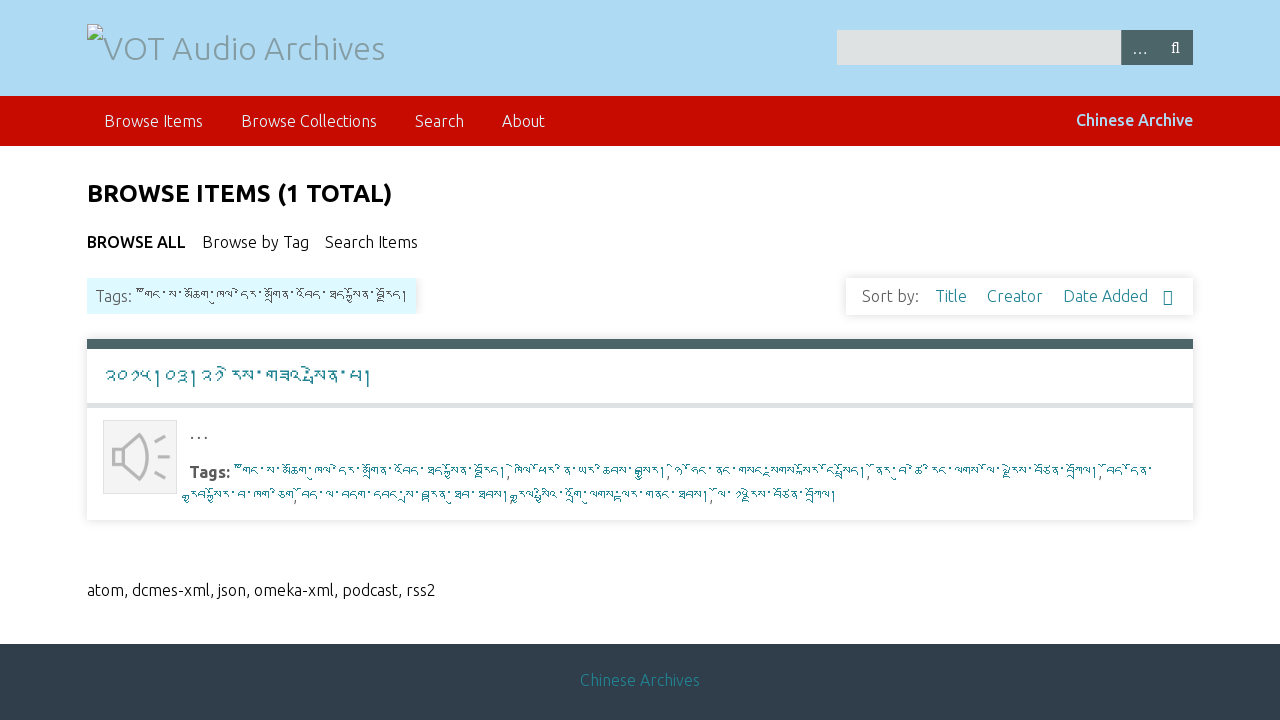

--- FILE ---
content_type: text/html; charset=utf-8
request_url: https://archive.vot.org/items/browse?tags=%E0%BC%B8%E0%BD%82%E0%BD%BC%E0%BD%84%E0%BC%8B%E0%BD%A6%E0%BC%8B%E0%BD%98%E0%BD%86%E0%BD%BC%E0%BD%82%E0%BC%8B%E0%BD%81%E0%BD%B4%E0%BD%A3%E0%BC%8B%E0%BD%91%E0%BD%BA%E0%BD%A2%E0%BC%8B%E0%BD%98%E0%BD%82%E0%BE%B2%E0%BD%BC%E0%BD%93%E0%BC%8B%E0%BD%A0%E0%BD%96%E0%BD%BC%E0%BD%91%E0%BC%8B%E0%BD%90%E0%BD%91%E0%BC%8B%E0%BD%A6%E0%BE%90%E0%BE%B1%E0%BD%BC%E0%BD%93%E0%BC%8B%E0%BD%96%E0%BD%A2%E0%BE%97%E0%BD%BC%E0%BD%91%E0%BC%8D
body_size: 3533
content:
<!DOCTYPE html>
<html class="winter" lang="en-US">
<head>
    <meta charset="utf-8">
    <meta name="viewport" content="width=device-width, initial-scale=1">
        <meta name="description" content="Write something about this site">
    
        <title>Browse Items &middot; VOT Audio Archives</title>

    <link rel="alternate" type="application/rss+xml" title="Omeka RSS Feed" href="/items/browse?tags=%E0%BC%B8%E0%BD%82%E0%BD%BC%E0%BD%84%E0%BC%8B%E0%BD%A6%E0%BC%8B%E0%BD%98%E0%BD%86%E0%BD%BC%E0%BD%82%E0%BC%8B%E0%BD%81%E0%BD%B4%E0%BD%A3%E0%BC%8B%E0%BD%91%E0%BD%BA%E0%BD%A2%E0%BC%8B%E0%BD%98%E0%BD%82%E0%BE%B2%E0%BD%BC%E0%BD%93%E0%BC%8B%E0%BD%A0%E0%BD%96%E0%BD%BC%E0%BD%91%E0%BC%8B%E0%BD%90%E0%BD%91%E0%BC%8B%E0%BD%A6%E0%BE%90%E0%BE%B1%E0%BD%BC%E0%BD%93%E0%BC%8B%E0%BD%96%E0%BD%A2%E0%BE%97%E0%BD%BC%E0%BD%91%E0%BC%8D&amp;output=rss2" /><link rel="alternate" type="application/atom+xml" title="Omeka Atom Feed" href="/items/browse?tags=%E0%BC%B8%E0%BD%82%E0%BD%BC%E0%BD%84%E0%BC%8B%E0%BD%A6%E0%BC%8B%E0%BD%98%E0%BD%86%E0%BD%BC%E0%BD%82%E0%BC%8B%E0%BD%81%E0%BD%B4%E0%BD%A3%E0%BC%8B%E0%BD%91%E0%BD%BA%E0%BD%A2%E0%BC%8B%E0%BD%98%E0%BD%82%E0%BE%B2%E0%BD%BC%E0%BD%93%E0%BC%8B%E0%BD%A0%E0%BD%96%E0%BD%BC%E0%BD%91%E0%BC%8B%E0%BD%90%E0%BD%91%E0%BC%8B%E0%BD%A6%E0%BE%90%E0%BE%B1%E0%BD%BC%E0%BD%93%E0%BC%8B%E0%BD%96%E0%BD%A2%E0%BE%97%E0%BD%BC%E0%BD%91%E0%BC%8D&amp;output=atom" />
    <!-- Plugin Stuff -->
    
    <!-- Stylesheets -->
    <link href="//fonts.googleapis.com/css?family=Ubuntu:300,400,500,700,300italic,400italic,500italic,700italic" media="all" rel="stylesheet" type="text/css" >
<link href="/application/views/scripts/css/iconfonts.css?v=3.0.2" media="screen" rel="stylesheet" type="text/css" >
<link href="/themes/seasons/css/normalize.css?v=3.0.2" media="screen" rel="stylesheet" type="text/css" >
<link href="/themes/seasons/css/style.css?v=3.0.2" media="screen" rel="stylesheet" type="text/css" >
<link href="/themes/seasons/css/print.css?v=3.0.2" media="print" rel="stylesheet" type="text/css" ><style type="text/css" media="all">
<!--
.winter #content, .winter #secondary-nav .current a, .winter #secondary-nav a.current, .winter .secondary-nav .current a, .winter .secondary-nav a.current, .winter .exhibit-section-nav .current a {
background:#fff
}

.winter nav.top {
background:#c80b00
}

.winter header {
background:#aedaf4
}

.winter #content h1 {
color:#000
}

.winter #content .items-nav a:link, .winter #content .items-nav a:visited, .winter #content .secondary-nav a:link, .winter #content .secondary-nav a:visited, #output-format-list, #output-format-list a, #outputs a:link, .winter #content #outputs a:visited#output-format-list a, #outputs a:link, .winter #content #outputs a:visited, #outputs a:link, a:link, .winter #content #outputs a:visited, #output-format-list a, #output-format-list a:visited, #output-format-list a:link, #output-format-list a:hover {
color:#000
}

.winter #content .items-nav a:link, .winter #content .items-nav a:visited, .winter #content .secondary-nav a:link, .winter #content .secondary-nav a:visited, .winter #content #secondary-nav a:link, .winter #content #secondary-nav a:visited, .winter #content #outputs a:link, .winter #content #outputs a:visited, .winter #content #exhibit-child-pages a:link, .winter #content #exhibit-child-pages a:visited, .winter #content #login-links a a:link, .winter #content #login-links a a:visited {
color:#000
}

footer p {
display:none
}

#top-nav ul {
float:left
}

#switcher {
float:right;
font-weight:500;
color:#aedaf4
}

.element-text li, .item-description {
font-size:20px
}

.page-input {
color:#000
}
-->
</style>
    <!-- JavaScripts -->
    
    <script type="text/javascript" src="//ajax.googleapis.com/ajax/libs/jquery/3.6.0/jquery.min.js"></script>
<script type="text/javascript">
    //<!--
    window.jQuery || document.write("<script type=\"text\/javascript\" src=\"\/application\/views\/scripts\/javascripts\/vendor\/jquery.js?v=3.0.2\" charset=\"utf-8\"><\/script>")    //-->
</script>
<script type="text/javascript" src="//ajax.googleapis.com/ajax/libs/jqueryui/1.12.1/jquery-ui.min.js"></script>
<script type="text/javascript">
    //<!--
    window.jQuery.ui || document.write("<script type=\"text\/javascript\" src=\"\/application\/views\/scripts\/javascripts\/vendor\/jquery-ui.js?v=3.0.2\" charset=\"utf-8\"><\/script>")    //-->
</script>
<script type="text/javascript" src="/application/views/scripts/javascripts/vendor/jquery.ui.touch-punch.js"></script>
<script type="text/javascript">
    //<!--
    jQuery.noConflict();    //-->
</script>
<script type="text/javascript" src="/application/views/scripts/javascripts/vendor/selectivizr.js?v=3.0.2"></script>
<script type="text/javascript" src="/application/views/scripts/javascripts/vendor/jquery-accessibleMegaMenu.js?v=3.0.2"></script>
<script type="text/javascript" src="/application/views/scripts/javascripts/vendor/respond.js?v=3.0.2"></script>
<script type="text/javascript" src="/themes/seasons/javascripts/jquery-extra-selectors.js?v=3.0.2"></script>
<script type="text/javascript" src="/themes/seasons/javascripts/seasons.js?v=3.0.2"></script>
<script type="text/javascript" src="/application/views/scripts/javascripts/globals.js?v=3.0.2"></script></head>
<body class="items browse">
    <a href="#content" id="skipnav">Skip to main content</a>
        <div id="wrap">
        <header role="banner">
            <div id="site-title">
                <a href="https://archive.vot.org" ><img src="https://archive.vot.org/files/theme_uploads/a75e4cac0c48d2d1af73df6ca54462f3.png" alt="VOT Audio Archives" /></a>
            </div>
            <div id="search-container" role="search">
                                <form id="search-form" name="search-form" action="/search" method="get">    <input type="text" name="query" id="query" value="" title="Search" aria-labelledby="submit_search">        <div id="advanced-form">
        <fieldset id="query-types">
            <legend>Search using this query type:</legend>
            <label><input type="radio" name="query_type" id="query_type-keyword" value="keyword" checked="checked">Keyword</label><br>
<label><input type="radio" name="query_type" id="query_type-boolean" value="boolean">Boolean</label><br>
<label><input type="radio" name="query_type" id="query_type-exact_match" value="exact_match">Exact match</label>        </fieldset>
                <fieldset id="record-types">
            <legend>Search only these record types:</legend>
                        <input type="checkbox" name="record_types[]" id="record_types-Item" value="Item" checked="checked"> <label for="record_types-Item">Item</label><br>
                        <input type="checkbox" name="record_types[]" id="record_types-File" value="File" checked="checked"> <label for="record_types-File">File</label><br>
                        <input type="checkbox" name="record_types[]" id="record_types-Collection" value="Collection" checked="checked"> <label for="record_types-Collection">Collection</label><br>
                    </fieldset>
                <p><a href="/items/search?tags=%E0%BC%B8%E0%BD%82%E0%BD%BC%E0%BD%84%E0%BC%8B%E0%BD%A6%E0%BC%8B%E0%BD%98%E0%BD%86%E0%BD%BC%E0%BD%82%E0%BC%8B%E0%BD%81%E0%BD%B4%E0%BD%A3%E0%BC%8B%E0%BD%91%E0%BD%BA%E0%BD%A2%E0%BC%8B%E0%BD%98%E0%BD%82%E0%BE%B2%E0%BD%BC%E0%BD%93%E0%BC%8B%E0%BD%A0%E0%BD%96%E0%BD%BC%E0%BD%91%E0%BC%8B%E0%BD%90%E0%BD%91%E0%BC%8B%E0%BD%A6%E0%BE%90%E0%BE%B1%E0%BD%BC%E0%BD%93%E0%BC%8B%E0%BD%96%E0%BD%A2%E0%BE%97%E0%BD%BC%E0%BD%91%E0%BC%8D">Advanced Search (Items only)</a></p>
    </div>
        <button name="submit_search" id="submit_search" type="submit" value="Search">Search</button></form>
                            </div>
                    </header>

        <nav id="top-nav" class="top" role="navigation">
            <ul class="navigation">
    <li class="active">
        <a href="/items/browse">Browse Items</a>
    </li>
    <li>
        <a href="/collections/browse">Browse Collections</a>
    </li>
    <li>
        <a href="/items/search">Search</a>
    </li>
    <li>
        <a href="/about">About</a>
    </li>
</ul><!-- Language Switcher Tibetan/Chinese ---------- -->
	<a id="switcher" href="http://archive.vot.org/cn/">Chinese Archive</a>
        </nav>

        <div id="content" role="main" tabindex="-1">
            
<h1>Browse Items (1 total)</h1>

<nav class="items-nav navigation secondary-nav">
    <ul class="navigation">
    <li class="active">
        <a href="/items/browse">Browse All</a>
    </li>
    <li>
        <a href="/items/tags">Browse by Tag</a>
    </li>
    <li>
        <a href="/items/search">Search Items</a>
    </li>
</ul></nav>

<div id="item-filters"><ul><li class="tags">Tags: ༸གོང་ས་མཆོག་ཁུལ་དེར་མགྲོན་འབོད་ཐད་སྐྱོན་བརྗོད།</li></ul></div>


<div id="sort-links">
    <span class="sort-label">Sort by: </span><ul id="sort-links-list"><li  ><a href="/items/browse?tags=%E0%BC%B8%E0%BD%82%E0%BD%BC%E0%BD%84%E0%BC%8B%E0%BD%A6%E0%BC%8B%E0%BD%98%E0%BD%86%E0%BD%BC%E0%BD%82%E0%BC%8B%E0%BD%81%E0%BD%B4%E0%BD%A3%E0%BC%8B%E0%BD%91%E0%BD%BA%E0%BD%A2%E0%BC%8B%E0%BD%98%E0%BD%82%E0%BE%B2%E0%BD%BC%E0%BD%93%E0%BC%8B%E0%BD%A0%E0%BD%96%E0%BD%BC%E0%BD%91%E0%BC%8B%E0%BD%90%E0%BD%91%E0%BC%8B%E0%BD%A6%E0%BE%90%E0%BE%B1%E0%BD%BC%E0%BD%93%E0%BC%8B%E0%BD%96%E0%BD%A2%E0%BE%97%E0%BD%BC%E0%BD%91%E0%BC%8D&amp;sort_field=Dublin+Core%2CTitle">Title <span aria-label="Sort ascending" title="Sort ascending"></span></a></li><li  ><a href="/items/browse?tags=%E0%BC%B8%E0%BD%82%E0%BD%BC%E0%BD%84%E0%BC%8B%E0%BD%A6%E0%BC%8B%E0%BD%98%E0%BD%86%E0%BD%BC%E0%BD%82%E0%BC%8B%E0%BD%81%E0%BD%B4%E0%BD%A3%E0%BC%8B%E0%BD%91%E0%BD%BA%E0%BD%A2%E0%BC%8B%E0%BD%98%E0%BD%82%E0%BE%B2%E0%BD%BC%E0%BD%93%E0%BC%8B%E0%BD%A0%E0%BD%96%E0%BD%BC%E0%BD%91%E0%BC%8B%E0%BD%90%E0%BD%91%E0%BC%8B%E0%BD%A6%E0%BE%90%E0%BE%B1%E0%BD%BC%E0%BD%93%E0%BC%8B%E0%BD%96%E0%BD%A2%E0%BE%97%E0%BD%BC%E0%BD%91%E0%BC%8D&amp;sort_field=Dublin+Core%2CCreator">Creator <span aria-label="Sort ascending" title="Sort ascending"></span></a></li><li class="sorting desc" ><a href="/items/browse?tags=%E0%BC%B8%E0%BD%82%E0%BD%BC%E0%BD%84%E0%BC%8B%E0%BD%A6%E0%BC%8B%E0%BD%98%E0%BD%86%E0%BD%BC%E0%BD%82%E0%BC%8B%E0%BD%81%E0%BD%B4%E0%BD%A3%E0%BC%8B%E0%BD%91%E0%BD%BA%E0%BD%A2%E0%BC%8B%E0%BD%98%E0%BD%82%E0%BE%B2%E0%BD%BC%E0%BD%93%E0%BC%8B%E0%BD%A0%E0%BD%96%E0%BD%BC%E0%BD%91%E0%BC%8B%E0%BD%90%E0%BD%91%E0%BC%8B%E0%BD%A6%E0%BE%90%E0%BE%B1%E0%BD%BC%E0%BD%93%E0%BC%8B%E0%BD%96%E0%BD%A2%E0%BE%97%E0%BD%BC%E0%BD%91%E0%BC%8D&amp;sort_field=added&amp;sort_dir=a">Date Added <span aria-label="Sorting descending" title="Sorting descending"></span></a></li></ul></div>


<div class="item hentry">
    <h2><a href="/items/show/6253" class="permalink">༢༠༡༥།༠༣།༢༡            རེས་གཟའ་སྤེན་པ།</a></h2>
    <div class="item-meta">
        <div class="item-img">
        <a href="/items/show/6253"><img src="/application/views/scripts/images/fallback-audio.png" alt="VOTSATTIB.mp3" title="VOTSATTIB.mp3"></a>    </div>
    
        <div class="item-description">
        …    </div>
    
        <div class="tags"><p><strong>Tags:</strong>
        <a href="/items/browse?tags=%E0%BC%B8%E0%BD%82%E0%BD%BC%E0%BD%84%E0%BC%8B%E0%BD%A6%E0%BC%8B%E0%BD%98%E0%BD%86%E0%BD%BC%E0%BD%82%E0%BC%8B%E0%BD%81%E0%BD%B4%E0%BD%A3%E0%BC%8B%E0%BD%91%E0%BD%BA%E0%BD%A2%E0%BC%8B%E0%BD%98%E0%BD%82%E0%BE%B2%E0%BD%BC%E0%BD%93%E0%BC%8B%E0%BD%A0%E0%BD%96%E0%BD%BC%E0%BD%91%E0%BC%8B%E0%BD%90%E0%BD%91%E0%BC%8B%E0%BD%A6%E0%BE%90%E0%BE%B1%E0%BD%BC%E0%BD%93%E0%BC%8B%E0%BD%96%E0%BD%A2%E0%BE%97%E0%BD%BC%E0%BD%91%E0%BC%8D" rel="tag">༸གོང་ས་མཆོག་ཁུལ་དེར་མགྲོན་འབོད་ཐད་སྐྱོན་བརྗོད།</a>, <a href="/items/browse?tags=%E0%BD%81%E0%BD%BA%E0%BD%A3%E0%BD%B2%E0%BC%8B%E0%BD%95%E0%BD%BC%E0%BD%A2%E0%BC%8B%E0%BD%93%E0%BD%B2%E0%BC%8B%E0%BD%A1%E0%BD%A2%E0%BC%8B%E0%BD%86%E0%BD%B2%E0%BD%96%E0%BD%A6%E0%BC%8B%E0%BD%96%E0%BD%A6%E0%BE%92%E0%BE%B1%E0%BD%B4%E0%BD%A2%E0%BC%8D" rel="tag">ཁེལི་ཕོར་ནི་ཡར་ཆིབས་བསྒྱུར།</a>, <a href="/items/browse?tags=%E0%BD%89%E0%BD%B2%E0%BC%8B%E0%BD%A7%E0%BD%BC%E0%BD%84%E0%BC%8B%E0%BD%93%E0%BD%84%E0%BC%8B%E0%BD%82%E0%BD%A6%E0%BD%84%E0%BC%8B%E0%BD%A6%E0%BE%94%E0%BD%82%E0%BD%A6%E0%BC%8B%E0%BD%A6%E0%BE%90%E0%BD%BC%E0%BD%A2%E0%BC%8B%E0%BD%84%E0%BD%BC%E0%BC%8B%E0%BD%A6%E0%BE%A4%E0%BE%B2%E0%BD%BC%E0%BD%91%E0%BC%8D" rel="tag">ཉི་ཧོང་ནང་གསང་སྔགས་སྐོར་ངོ་སྤྲོད།</a>, <a href="/items/browse?tags=%E0%BD%93%E0%BD%BC%E0%BD%A2%E0%BC%8B%E0%BD%96%E0%BD%B4%E0%BC%8B%E0%BD%9A%E0%BD%BA%E0%BC%8B%E0%BD%A2%E0%BD%B2%E0%BD%84%E0%BC%8B%E0%BD%A3%E0%BD%82%E0%BD%A6%E0%BC%8B%E0%BD%A3%E0%BD%BC%E0%BC%8B%E0%BC%A7%E0%BD%A2%E0%BE%97%E0%BD%BA%E0%BD%A6%E0%BC%8B%E0%BD%96%E0%BD%99%E0%BD%BC%E0%BD%93%E0%BC%8B%E0%BD%96%E0%BD%80%E0%BE%B2%E0%BD%BC%E0%BD%A3%E0%BC%8D" rel="tag">ནོར་བུ་ཚེ་རིང་ལགས་ལོ་༧རྗེས་བཙོན་བཀྲོལ།</a>, <a href="/items/browse?tags=%E0%BD%96%E0%BD%BC%E0%BD%91%E0%BC%8B%E0%BD%91%E0%BD%BC%E0%BD%93%E0%BC%8B%E0%BD%A2%E0%BE%92%E0%BE%B1%E0%BD%96%E0%BC%8B%E0%BD%A6%E0%BE%90%E0%BE%B1%E0%BD%BC%E0%BD%A2%E0%BC%8B%E0%BD%96%E0%BC%8B%E0%BD%81%E0%BD%82%E0%BC%8B%E0%BD%85%E0%BD%B2%E0%BD%82" rel="tag">བོད་དོན་རྒྱབ་སྐྱོར་བ་ཁག་ཅིག</a>, <a href="/items/browse?tags=%E0%BD%96%E0%BD%BC%E0%BD%91%E0%BC%8B%E0%BD%A3%E0%BC%8B%E0%BD%96%E0%BD%91%E0%BD%82%E0%BC%8B%E0%BD%91%E0%BD%96%E0%BD%84%E0%BC%8B%E0%BD%A6%E0%BE%B2%E0%BC%8B%E0%BD%96%E0%BD%A2%E0%BE%9F%E0%BD%93%E0%BC%8B%E0%BD%90%E0%BD%B4%E0%BD%96%E0%BC%8B%E0%BD%90%E0%BD%96%E0%BD%A6%E0%BC%8D" rel="tag">བོད་ལ་བདག་དབང་སྲ་བརྟན་ཐུབ་ཐབས།</a>, <a href="/items/browse?tags=%E0%BD%A2%E0%BE%92%E0%BE%B1%E0%BD%A3%E0%BC%8B%E0%BD%A6%E0%BE%A4%E0%BE%B1%E0%BD%B2%E0%BD%A0%E0%BD%B2%E0%BC%8B%E0%BD%A0%E0%BD%82%E0%BE%B2%E0%BD%BC%E0%BC%8B%E0%BD%A3%E0%BD%B4%E0%BD%82%E0%BD%A6%E0%BC%8B%E0%BD%A3%E0%BE%9F%E0%BD%A2%E0%BC%8B%E0%BD%82%E0%BD%93%E0%BD%84%E0%BC%8B%E0%BD%90%E0%BD%96%E0%BD%A6%E0%BC%8D" rel="tag">རྒྱལ་སྤྱིའི་འགྲོ་ལུགས་ལྟར་གནང་ཐབས།</a>, <a href="/items/browse?tags=%E0%BD%A3%E0%BD%BC%E0%BC%8B%E0%BC%A1%E0%BC%A5%E0%BD%A2%E0%BE%97%E0%BD%BA%E0%BD%A6%E0%BC%8B%E0%BD%96%E0%BD%99%E0%BD%BC%E0%BD%93%E0%BC%8B%E0%BD%96%E0%BD%80%E0%BE%B2%E0%BD%BC%E0%BD%A3%E0%BC%8D" rel="tag">ལོ་༡༥རྗེས་བཙོན་བཀྲོལ།</a></p>
    </div>
    
    
    </div><!-- end class="item-meta" -->
</div><!-- end class="item hentry" -->


<div id="outputs">
    <span class="outputs-label">Output Formats</span>
                <p id="output-format-list">
        <a href="/items/browse?tags=%E0%BC%B8%E0%BD%82%E0%BD%BC%E0%BD%84%E0%BC%8B%E0%BD%A6%E0%BC%8B%E0%BD%98%E0%BD%86%E0%BD%BC%E0%BD%82%E0%BC%8B%E0%BD%81%E0%BD%B4%E0%BD%A3%E0%BC%8B%E0%BD%91%E0%BD%BA%E0%BD%A2%E0%BC%8B%E0%BD%98%E0%BD%82%E0%BE%B2%E0%BD%BC%E0%BD%93%E0%BC%8B%E0%BD%A0%E0%BD%96%E0%BD%BC%E0%BD%91%E0%BC%8B%E0%BD%90%E0%BD%91%E0%BC%8B%E0%BD%A6%E0%BE%90%E0%BE%B1%E0%BD%BC%E0%BD%93%E0%BC%8B%E0%BD%96%E0%BD%A2%E0%BE%97%E0%BD%BC%E0%BD%91%E0%BC%8D&amp;output=atom">atom</a>, <a href="/items/browse?tags=%E0%BC%B8%E0%BD%82%E0%BD%BC%E0%BD%84%E0%BC%8B%E0%BD%A6%E0%BC%8B%E0%BD%98%E0%BD%86%E0%BD%BC%E0%BD%82%E0%BC%8B%E0%BD%81%E0%BD%B4%E0%BD%A3%E0%BC%8B%E0%BD%91%E0%BD%BA%E0%BD%A2%E0%BC%8B%E0%BD%98%E0%BD%82%E0%BE%B2%E0%BD%BC%E0%BD%93%E0%BC%8B%E0%BD%A0%E0%BD%96%E0%BD%BC%E0%BD%91%E0%BC%8B%E0%BD%90%E0%BD%91%E0%BC%8B%E0%BD%A6%E0%BE%90%E0%BE%B1%E0%BD%BC%E0%BD%93%E0%BC%8B%E0%BD%96%E0%BD%A2%E0%BE%97%E0%BD%BC%E0%BD%91%E0%BC%8D&amp;output=dcmes-xml">dcmes-xml</a>, <a href="/items/browse?tags=%E0%BC%B8%E0%BD%82%E0%BD%BC%E0%BD%84%E0%BC%8B%E0%BD%A6%E0%BC%8B%E0%BD%98%E0%BD%86%E0%BD%BC%E0%BD%82%E0%BC%8B%E0%BD%81%E0%BD%B4%E0%BD%A3%E0%BC%8B%E0%BD%91%E0%BD%BA%E0%BD%A2%E0%BC%8B%E0%BD%98%E0%BD%82%E0%BE%B2%E0%BD%BC%E0%BD%93%E0%BC%8B%E0%BD%A0%E0%BD%96%E0%BD%BC%E0%BD%91%E0%BC%8B%E0%BD%90%E0%BD%91%E0%BC%8B%E0%BD%A6%E0%BE%90%E0%BE%B1%E0%BD%BC%E0%BD%93%E0%BC%8B%E0%BD%96%E0%BD%A2%E0%BE%97%E0%BD%BC%E0%BD%91%E0%BC%8D&amp;output=json">json</a>, <a href="/items/browse?tags=%E0%BC%B8%E0%BD%82%E0%BD%BC%E0%BD%84%E0%BC%8B%E0%BD%A6%E0%BC%8B%E0%BD%98%E0%BD%86%E0%BD%BC%E0%BD%82%E0%BC%8B%E0%BD%81%E0%BD%B4%E0%BD%A3%E0%BC%8B%E0%BD%91%E0%BD%BA%E0%BD%A2%E0%BC%8B%E0%BD%98%E0%BD%82%E0%BE%B2%E0%BD%BC%E0%BD%93%E0%BC%8B%E0%BD%A0%E0%BD%96%E0%BD%BC%E0%BD%91%E0%BC%8B%E0%BD%90%E0%BD%91%E0%BC%8B%E0%BD%A6%E0%BE%90%E0%BE%B1%E0%BD%BC%E0%BD%93%E0%BC%8B%E0%BD%96%E0%BD%A2%E0%BE%97%E0%BD%BC%E0%BD%91%E0%BC%8D&amp;output=omeka-xml">omeka-xml</a>, <a href="/items/browse?tags=%E0%BC%B8%E0%BD%82%E0%BD%BC%E0%BD%84%E0%BC%8B%E0%BD%A6%E0%BC%8B%E0%BD%98%E0%BD%86%E0%BD%BC%E0%BD%82%E0%BC%8B%E0%BD%81%E0%BD%B4%E0%BD%A3%E0%BC%8B%E0%BD%91%E0%BD%BA%E0%BD%A2%E0%BC%8B%E0%BD%98%E0%BD%82%E0%BE%B2%E0%BD%BC%E0%BD%93%E0%BC%8B%E0%BD%A0%E0%BD%96%E0%BD%BC%E0%BD%91%E0%BC%8B%E0%BD%90%E0%BD%91%E0%BC%8B%E0%BD%A6%E0%BE%90%E0%BE%B1%E0%BD%BC%E0%BD%93%E0%BC%8B%E0%BD%96%E0%BD%A2%E0%BE%97%E0%BD%BC%E0%BD%91%E0%BC%8D&amp;output=podcast">podcast</a>, <a href="/items/browse?tags=%E0%BC%B8%E0%BD%82%E0%BD%BC%E0%BD%84%E0%BC%8B%E0%BD%A6%E0%BC%8B%E0%BD%98%E0%BD%86%E0%BD%BC%E0%BD%82%E0%BC%8B%E0%BD%81%E0%BD%B4%E0%BD%A3%E0%BC%8B%E0%BD%91%E0%BD%BA%E0%BD%A2%E0%BC%8B%E0%BD%98%E0%BD%82%E0%BE%B2%E0%BD%BC%E0%BD%93%E0%BC%8B%E0%BD%A0%E0%BD%96%E0%BD%BC%E0%BD%91%E0%BC%8B%E0%BD%90%E0%BD%91%E0%BC%8B%E0%BD%A6%E0%BE%90%E0%BE%B1%E0%BD%BC%E0%BD%93%E0%BC%8B%E0%BD%96%E0%BD%A2%E0%BE%97%E0%BD%BC%E0%BD%91%E0%BC%8D&amp;output=rss2">rss2</a>        </p>
    </div>


</div><!-- end content -->

<footer role="contentinfo">

        <div id="custom-footer-text">
                        <p><div style="text-align:center;"><a href="/cn">Chinese Archives</a></div></p>
                                        <p>Voice Of Tibet</p>
                    </div>

        <p>Proudly powered by <a href="http://omeka.org">Omeka</a>.</p>

    
</footer>

</div><!--end wrap-->

<script type="text/javascript">
jQuery(document).ready(function () {
    Omeka.showAdvancedForm();
    Omeka.skipNav();
    Omeka.megaMenu("#top-nav");
    Seasons.mobileSelectNav();
});
</script>

</body>

</html>
